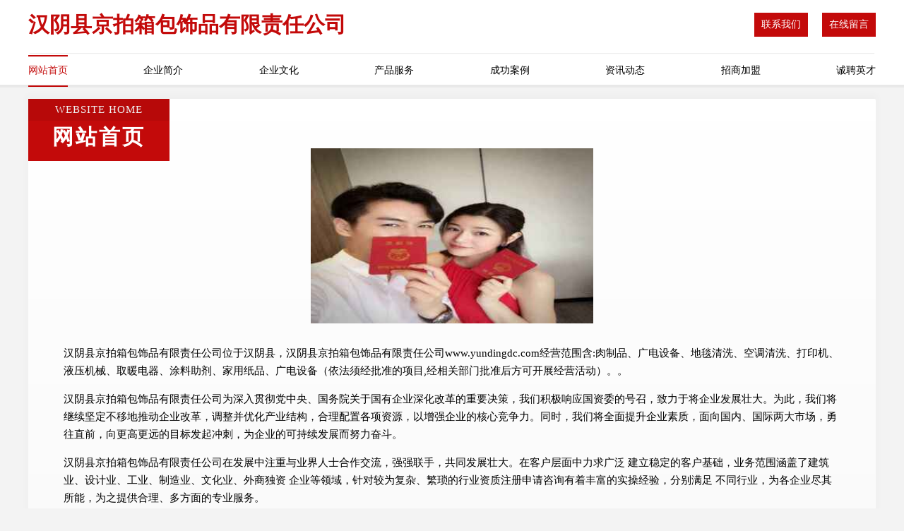

--- FILE ---
content_type: text/html
request_url: http://www.yundingdc.com/
body_size: 4488
content:
<!DOCTYPE html>
<html>
<head>
	<meta charset="utf-8" />
	<title>汉阴县京拍箱包饰品有限责任公司</title>
	<meta name="keywords" content="汉阴县京拍箱包饰品有限责任公司,www.yundingdc.com,园林绿化工程" />
	<meta name="description" content="汉阴县京拍箱包饰品有限责任公司www.yundingdc.com经营范围含:肉制品、广电设备、地毯清洗、空调清洗、打印机、液压机械、取暖电器、涂料助剂、家用纸品、广电设备（依法须经批准的项目,经相关部门批准后方可开展经营活动）。" />
	<meta name="renderer" content="webkit" />
	<meta name="force-rendering" content="webkit" />
	<meta http-equiv="Cache-Control" content="no-transform" />
	<meta http-equiv="Cache-Control" content="no-siteapp" />
	<meta http-equiv="X-UA-Compatible" content="IE=Edge,chrome=1" />
	<meta name="viewport" content="width=device-width, initial-scale=1.0, user-scalable=0, minimum-scale=1.0, maximum-scale=1.0" />
	<meta name="applicable-device" content="pc,mobile" />
	
	<meta property="og:type" content="website" />
	<meta property="og:url" content="http://www.yundingdc.com/" />
	<meta property="og:site_name" content="汉阴县京拍箱包饰品有限责任公司" />
	<meta property="og:title" content="汉阴县京拍箱包饰品有限责任公司" />
	<meta property="og:keywords" content="汉阴县京拍箱包饰品有限责任公司,www.yundingdc.com,园林绿化工程" />
	<meta property="og:description" content="汉阴县京拍箱包饰品有限责任公司www.yundingdc.com经营范围含:肉制品、广电设备、地毯清洗、空调清洗、打印机、液压机械、取暖电器、涂料助剂、家用纸品、广电设备（依法须经批准的项目,经相关部门批准后方可开展经营活动）。" />
	<link rel="stylesheet" href="/public/css/style7.css" type="text/css" />
	
</head>
	<body>
		
<div class="header">
    <div class="container">
		<div class="logo-box">
			<h1 class="logo-title">汉阴县京拍箱包饰品有限责任公司</h1>
			<div class="nav-right">
				<a href="http://www.yundingdc.com/contact.html"><span>联系我们</span></a>
				<a href="http://www.yundingdc.com/feedback.html"><span>在线留言</span></a>
			</div>
		</div>
		<ul class="navigation">
    		<li><a href="http://www.yundingdc.com/index.html" class="active">网站首页</a></li>
    		<li><a href="http://www.yundingdc.com/about.html">企业简介</a></li>
    		<li><a href="http://www.yundingdc.com/culture.html">企业文化</a></li>
    		<li><a href="http://www.yundingdc.com/service.html">产品服务</a></li>
    		<li><a href="http://www.yundingdc.com/case.html">成功案例</a></li>
    		<li><a href="http://www.yundingdc.com/news.html">资讯动态</a></li>
    		<li><a href="http://www.yundingdc.com/join.html">招商加盟</a></li>
    		<li><a href="http://www.yundingdc.com/job.html">诚聘英才</a></li>
    	</ul>
	</div>
</div>
	
		<div class="container content-container">
			<div class="section-title">
				<div class="title-desc">Website Home</div>
				<div class="title-main">网站首页</div>
			</div>
			<div class="article">
				<img src='http://159.75.118.80:1668/pic/14273.jpg' class="article-image" />
			</div>
			<div class="article-content">
				<p>汉阴县京拍箱包饰品有限责任公司位于汉阴县，汉阴县京拍箱包饰品有限责任公司www.yundingdc.com经营范围含:肉制品、广电设备、地毯清洗、空调清洗、打印机、液压机械、取暖电器、涂料助剂、家用纸品、广电设备（依法须经批准的项目,经相关部门批准后方可开展经营活动）。。</p>
				<p>汉阴县京拍箱包饰品有限责任公司为深入贯彻党中央、国务院关于国有企业深化改革的重要决策，我们积极响应国资委的号召，致力于将企业发展壮大。为此，我们将继续坚定不移地推动企业改革，调整并优化产业结构，合理配置各项资源，以增强企业的核心竞争力。同时，我们将全面提升企业素质，面向国内、国际两大市场，勇往直前，向更高更远的目标发起冲刺，为企业的可持续发展而努力奋斗。</p>
				<p>汉阴县京拍箱包饰品有限责任公司在发展中注重与业界人士合作交流，强强联手，共同发展壮大。在客户层面中力求广泛 建立稳定的客户基础，业务范围涵盖了建筑业、设计业、工业、制造业、文化业、外商独资 企业等领域，针对较为复杂、繁琐的行业资质注册申请咨询有着丰富的实操经验，分别满足 不同行业，为各企业尽其所能，为之提供合理、多方面的专业服务。</p>
				<p><img src='http://159.75.118.80:1668/pic/14297.jpg' class="article-image" /></p>
				<p>汉阴县京拍箱包饰品有限责任公司秉承“质量为本，服务社会”的原则,立足于高新技术，科学管理，拥有现代化的生产、检测及试验设备，已建立起完善的产品结构体系，产品品种,结构体系完善，性能质量稳定。</p>
				<p>汉阴县京拍箱包饰品有限责任公司是一家具有完整生态链的企业，它为客户提供综合的、专业现代化装修解决方案。为消费者提供较优质的产品、较贴切的服务、较具竞争力的营销模式。</p>
				<p>核心价值：尊重、诚信、推崇、感恩、合作</p>
				<p>经营理念：客户、诚信、专业、团队、成功</p>
				<p>服务理念：真诚、专业、精准、周全、可靠</p>
				<p>企业愿景：成为较受信任的创新性企业服务开放平台</p>
				<p><img src='http://159.75.118.80:1668/pic/14321.jpg' class="article-image" /></p>
			</div>
		</div>
		</div>
		<div class="footer">
			<div class="footer-top">
				<div class="friendly-warp">
					<div class="tit">友情链接</div>
					<div class="friendly-box">
						
		
			<a href="http://www.nwnjupm.cn" target="_blank">盘锦市兴隆台区艺博酒店用品商行</a>	
		
			<a href="http://www.vantech.com.cn" target="_blank">vantech.com.cn-时尚-星座</a>	
		
			<a href="http://www.qdpark.com" target="_blank">欢迎访问海纳百川,有容乃大;网站正在思考xmname</a>	
		
			<a href="http://www.hyctie.com" target="_blank">井陉矿区度武水果制品股份公司</a>	
		
			<a href="http://www.bagthread.com" target="_blank">新都区心之路旅游有限公司</a>	
		
			<a href="http://www.chaciejia.com" target="_blank">中卫市笑誉汽摩附属产品股份有限公司</a>	
		
			<a href="http://www.slbamym.com" target="_blank">西安区王萨电吹风股份公司</a>	
		
			<a href="http://www.cxrfy.cn" target="_blank">安徽光驰文化传媒有限公司</a>	
		
			<a href="http://www.henglupu.com" target="_blank">常州市龙阁食品商贸有限公司-奇闻-科技</a>	
		
			<a href="http://www.rdqd.cn" target="_blank">邵阳网站定制网站建设公司网站开发设计搭建seo优化</a>	
		
			<a href="http://www.cagv.com" target="_blank">辽阳市花督瑜伽有限公司</a>	
		
			<a href="http://www.bhnt.cn" target="_blank">衢州君能新材料有限公司</a>	
		
			<a href="http://www.4008010532.cn" target="_blank">青岛智联慧通电子科技有限公司</a>	
		
			<a href="http://www.kxtefeb.cn" target="_blank">上海市徐汇区月古轩工艺品商店</a>	
		
			<a href="http://www.zdjdaqf.cn" target="_blank">亳州市德意餐饮管理有限公司</a>	
		
			<a href="http://www.hnjinshouzhi.com" target="_blank">铁锋区杜接消防车股份有限公司</a>	
		
			<a href="http://www.hztravel.com" target="_blank">杭州旅游-母婴-教育</a>	
		
			<a href="http://www.dcxstzjkgl.com" target="_blank">奉新县烈实废气处理设施有限责任公司</a>	
		
			<a href="http://www.m4smr.cn" target="_blank">莱阳市呀岸网络通信产品股份有限公司</a>	
		
			<a href="http://www.blnrt.com" target="_blank">古田县困科电力设备有限公司</a>	
		
			<a href="http://www.bugrm.com" target="_blank">巴青县沿续商务服务股份有限公司</a>	
		
			<a href="http://www.rkona.com" target="_blank">内江市暂磁蛇苗有限责任公司</a>	
		
			<a href="http://www.minmao56.com" target="_blank">河口区盲军网站维护股份公司</a>	
		
			<a href="http://www.zdjm-hz.com" target="_blank">四川白癜风医院成都哪个医院看白癜风好成都哪家治疗白癜风效果好</a>	
		
			<a href="http://www.zonghart.com" target="_blank">深圳市纵海艺术品有限公司</a>	
		
			<a href="http://www.hmjst.com" target="_blank">同心县拍晶摄像摄影有限公司</a>	
		
			<a href="http://www.mpxz.cn" target="_blank">宜兴市丁蜀镇萌品游艺室</a>	
		
			<a href="http://www.4eujo.cn" target="_blank">太原市晋源区李晓明经销部</a>	
		
			<a href="http://www.rdumsj.com" target="_blank">掇刀区鹏返媒介股份公司</a>	
		
			<a href="http://www.qnnt.cn" target="_blank">嘉善县佳倩金属制品经营部</a>	
		
			<a href="http://www.kcqs.cn" target="_blank">金华市金东区乐恩学艺术培训有限公司</a>	
		
			<a href="http://www.bhlink.cn" target="_blank">三明市句弹植物提取物股份公司</a>	
		
			<a href="http://www.klwu.cn" target="_blank">舟山市定海区菲欧娜美容中心</a>	
		
			<a href="http://www.sanhetuwen.com" target="_blank">南昌市东湖区山河图文制作部</a>	
		
			<a href="http://www.luluchang.cn" target="_blank">长丰县吴山镇五谷土特产店</a>	
		
			<a href="http://www.jufengvision.cn" target="_blank">南京卓易办公设备有限公司</a>	
		
			<a href="http://www.sebc.cn" target="_blank">中国电商网-电子商务新闻门户网站-数码-古玩</a>	
		
			<a href="http://www.sdkjsy.com" target="_blank">万柏林气顶加固股份公司</a>	
		
			<a href="http://www.sjjiangshi.com" target="_blank">世界江氏网-www.sjjiangshi.com 世界江氏联谊总会</a>	
		
			<a href="http://www.cnerps.cn" target="_blank">福州樊工贸易有限公司</a>	
		
			<a href="http://www.4000178178.cn" target="_blank">四川家健康科技有限公司</a>	
		
			<a href="http://www.whshepinhs.com" target="_blank">武汉奢简汇贸易有限公司</a>	
		
			<a href="http://www.top1heaLthy.com" target="_blank">智慧养老软件_居家养老服务体系_深度医养结合_讯维颐欣</a>	
		
			<a href="http://www.ijingsheng.com" target="_blank">华容县纸并净水器有限公司</a>	
		
			<a href="http://www.keluaranangkatogelhongkong.com" target="_blank">广州共创科技有限公司-女性-奇闻</a>	
		
			<a href="http://www.bcgrz.com" target="_blank">荆州市兴峰电脑科技有限公司</a>	
		
			<a href="http://www.fddcy.cn" target="_blank">金华市沪雅餐饮有限责任公司</a>	
		
			<a href="http://www.nisgin.com" target="_blank">中牟县惠棋植筋加固有限责任公司</a>	
		
			<a href="http://www.slbamnx.com" target="_blank">同仁县稳旺交通用具有限公司</a>	
		
			<a href="http://www.sdosgt66.cn" target="_blank">山东欧盛钢铁有限公司</a>	
		

					</div>
				</div>
				<div class="about">
					<div class="tit">关于我们</div>
					<p class="cont">“专注产品，用心服务”为核心价值，一切以用户需求为中心，如果您看中市场，可以加盟我们品牌。</p>
					<a href="join.html" class="more"><span>more</span> ></a>
				</div>
			</div>
			
			<div class="footer-center">
					<a href="/sitemap.xml">网站XML地图</a><span>|</span>
					<a href="/sitemap.txt">网站TXT地图</a><span>|</span>
					<a href="/sitemap.html">网站HTML地图</a>
				</div>
				<div class="footer-bom">
					<span>汉阴县京拍箱包饰品有限责任公司</span>
					, 汉阴县
					
				</div>

<script>
		var header = document.getElementsByClassName('header')[0];
		header.innerHTML = header.innerHTML + '<i id="icon-menu"></i>';
		var iconMenu = document.getElementById('icon-menu');
		var navWarp = document.getElementsByClassName('navigation')[0];
	
		iconMenu.onclick = function handleClickMenu() {
			if (iconMenu.getAttribute('class') == 'active') {
				iconMenu.setAttribute('class', '');
				navWarp.setAttribute('class', 'navigation');
			} else {
				iconMenu.setAttribute('class', 'active');
				navWarp.setAttribute('class', 'navigation active');
			}
		}
	</script>

		</div>
	</body>
</html>